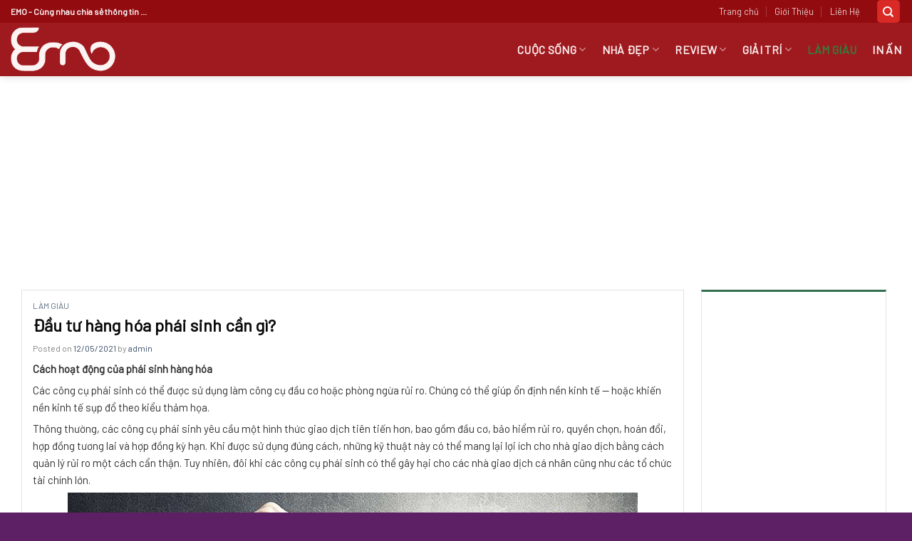

--- FILE ---
content_type: text/html; charset=UTF-8
request_url: https://bancantimgi.com/dau-tu-hang-hoa-phai-sinh-can-gi/
body_size: 19310
content:
<!DOCTYPE html>
<!--[if IE 9 ]> <html lang="vi" prefix="og: https://ogp.me/ns#" class="ie9 loading-site no-js"> <![endif]-->
<!--[if IE 8 ]> <html lang="vi" prefix="og: https://ogp.me/ns#" class="ie8 loading-site no-js"> <![endif]-->
<!--[if (gte IE 9)|!(IE)]><!--><html lang="vi" prefix="og: https://ogp.me/ns#" class="loading-site no-js"> <!--<![endif]-->
<head>
	<meta charset="UTF-8" />
	<link rel="profile" href="https://gmpg.org/xfn/11" />
	<link rel="pingback" href="https://bancantimgi.com/xmlrpc.php" />

	<script>(function(html){html.className = html.className.replace(/\bno-js\b/,'js')})(document.documentElement);</script>
<meta name="viewport" content="width=device-width, initial-scale=1, maximum-scale=1" />
<!-- Search Engine Optimization by Rank Math - https://s.rankmath.com/home -->
<title>Đầu tư hàng hóa phái sinh cần gì?</title>
<meta name="description" content="Các công cụ phái sinh có thể được sử dụng làm công cụ đầu cơ hoặc phòng ngừa rủi ro. Chúng có thể giúp ổn định nền kinh tế — hoặc khiến nền kinh tế sụp đổ theo kiểu thảm họa."/>
<meta name="robots" content="index, follow, max-snippet:-1, max-video-preview:-1, max-image-preview:large"/>
<link rel="canonical" href="https://bancantimgi.com/dau-tu-hang-hoa-phai-sinh-can-gi/" />
<meta property="og:locale" content="vi_VN" />
<meta property="og:type" content="article" />
<meta property="og:title" content="Đầu tư hàng hóa phái sinh cần gì?" />
<meta property="og:description" content="Các công cụ phái sinh có thể được sử dụng làm công cụ đầu cơ hoặc phòng ngừa rủi ro. Chúng có thể giúp ổn định nền kinh tế — hoặc khiến nền kinh tế sụp đổ theo kiểu thảm họa." />
<meta property="og:url" content="https://bancantimgi.com/dau-tu-hang-hoa-phai-sinh-can-gi/" />
<meta property="og:site_name" content="Bạn Cần Tìm Gì?" />
<meta property="article:section" content="Làm Giàu" />
<meta property="og:image" content="https://bancantimgi.com/wp-content/uploads/2021/04/dau-tu-hang-hoa-phai-sinh-tot13.jpg" />
<meta property="og:image:secure_url" content="https://bancantimgi.com/wp-content/uploads/2021/04/dau-tu-hang-hoa-phai-sinh-tot13.jpg" />
<meta property="og:image:width" content="720" />
<meta property="og:image:height" content="479" />
<meta property="og:image:alt" content="dau-tu-hang-hoa-phai-sinh-tot13" />
<meta property="og:image:type" content="image/jpeg" />
<meta name="twitter:card" content="summary_large_image" />
<meta name="twitter:title" content="Đầu tư hàng hóa phái sinh cần gì?" />
<meta name="twitter:description" content="Các công cụ phái sinh có thể được sử dụng làm công cụ đầu cơ hoặc phòng ngừa rủi ro. Chúng có thể giúp ổn định nền kinh tế — hoặc khiến nền kinh tế sụp đổ theo kiểu thảm họa." />
<meta name="twitter:image" content="https://bancantimgi.com/wp-content/uploads/2021/04/dau-tu-hang-hoa-phai-sinh-tot13.jpg" />
<script type="application/ld+json" class="rank-math-schema">{"@context":"https://schema.org","@graph":[{"@type":"","headline":"\u0110\u1ea7u t\u01b0 h\u00e0ng h\u00f3a ph\u00e1i sinh c\u1ea7n g\u00ec?","keywords":"c\u00f4ng c\u1ee5 ph\u00e1i sinh","datePublished":"2021-05-12T21:04:26+07:00","dateModified":"2021-05-12T21:04:26+07:00","author":{"@type":"Person","name":"admin"},"description":"C\u00e1c c\u00f4ng c\u1ee5 ph\u00e1i sinh c\u00f3 th\u1ec3 \u0111\u01b0\u1ee3c s\u1eed d\u1ee5ng l\u00e0m c\u00f4ng c\u1ee5 \u0111\u1ea7u c\u01a1 ho\u1eb7c ph\u00f2ng ng\u1eeba r\u1ee7i ro. Ch\u00fang c\u00f3 th\u1ec3 gi\u00fap \u1ed5n \u0111\u1ecbnh n\u1ec1n kinh t\u1ebf \u2014 ho\u1eb7c khi\u1ebfn n\u1ec1n kinh t\u1ebf s\u1ee5p \u0111\u1ed5 theo ki\u1ec3u th\u1ea3m h\u1ecda.","name":"\u0110\u1ea7u t\u01b0 h\u00e0ng h\u00f3a ph\u00e1i sinh c\u1ea7n g\u00ec?","@id":"https://bancantimgi.com/dau-tu-hang-hoa-phai-sinh-can-gi/#richSnippet","isPartOf":{"@id":"https://bancantimgi.com/dau-tu-hang-hoa-phai-sinh-can-gi/#webpage"},"inLanguage":"vi","mainEntityOfPage":{"@id":"https://bancantimgi.com/dau-tu-hang-hoa-phai-sinh-can-gi/#webpage"}}]}</script>
<!-- /Rank Math WordPress SEO plugin -->

<link rel='dns-prefetch' href='//fonts.googleapis.com' />
<link rel='dns-prefetch' href='//s.w.org' />
<link rel="alternate" type="application/rss+xml" title="Dòng thông tin Bạn Cần Tìm Gì? &raquo;" href="https://bancantimgi.com/feed/" />
<link rel="alternate" type="application/rss+xml" title="Dòng phản hồi Bạn Cần Tìm Gì? &raquo;" href="https://bancantimgi.com/comments/feed/" />
<link rel="alternate" type="application/rss+xml" title="Bạn Cần Tìm Gì? &raquo; Đầu tư hàng hóa phái sinh cần gì? Dòng phản hồi" href="https://bancantimgi.com/dau-tu-hang-hoa-phai-sinh-can-gi/feed/" />
		<script type="text/javascript">
			window._wpemojiSettings = {"baseUrl":"https:\/\/s.w.org\/images\/core\/emoji\/13.1.0\/72x72\/","ext":".png","svgUrl":"https:\/\/s.w.org\/images\/core\/emoji\/13.1.0\/svg\/","svgExt":".svg","source":{"concatemoji":"https:\/\/bancantimgi.com\/wp-includes\/js\/wp-emoji-release.min.js?ver=5.8.12"}};
			!function(e,a,t){var n,r,o,i=a.createElement("canvas"),p=i.getContext&&i.getContext("2d");function s(e,t){var a=String.fromCharCode;p.clearRect(0,0,i.width,i.height),p.fillText(a.apply(this,e),0,0);e=i.toDataURL();return p.clearRect(0,0,i.width,i.height),p.fillText(a.apply(this,t),0,0),e===i.toDataURL()}function c(e){var t=a.createElement("script");t.src=e,t.defer=t.type="text/javascript",a.getElementsByTagName("head")[0].appendChild(t)}for(o=Array("flag","emoji"),t.supports={everything:!0,everythingExceptFlag:!0},r=0;r<o.length;r++)t.supports[o[r]]=function(e){if(!p||!p.fillText)return!1;switch(p.textBaseline="top",p.font="600 32px Arial",e){case"flag":return s([127987,65039,8205,9895,65039],[127987,65039,8203,9895,65039])?!1:!s([55356,56826,55356,56819],[55356,56826,8203,55356,56819])&&!s([55356,57332,56128,56423,56128,56418,56128,56421,56128,56430,56128,56423,56128,56447],[55356,57332,8203,56128,56423,8203,56128,56418,8203,56128,56421,8203,56128,56430,8203,56128,56423,8203,56128,56447]);case"emoji":return!s([10084,65039,8205,55357,56613],[10084,65039,8203,55357,56613])}return!1}(o[r]),t.supports.everything=t.supports.everything&&t.supports[o[r]],"flag"!==o[r]&&(t.supports.everythingExceptFlag=t.supports.everythingExceptFlag&&t.supports[o[r]]);t.supports.everythingExceptFlag=t.supports.everythingExceptFlag&&!t.supports.flag,t.DOMReady=!1,t.readyCallback=function(){t.DOMReady=!0},t.supports.everything||(n=function(){t.readyCallback()},a.addEventListener?(a.addEventListener("DOMContentLoaded",n,!1),e.addEventListener("load",n,!1)):(e.attachEvent("onload",n),a.attachEvent("onreadystatechange",function(){"complete"===a.readyState&&t.readyCallback()})),(n=t.source||{}).concatemoji?c(n.concatemoji):n.wpemoji&&n.twemoji&&(c(n.twemoji),c(n.wpemoji)))}(window,document,window._wpemojiSettings);
		</script>
		<style type="text/css">
img.wp-smiley,
img.emoji {
	display: inline !important;
	border: none !important;
	box-shadow: none !important;
	height: 1em !important;
	width: 1em !important;
	margin: 0 .07em !important;
	vertical-align: -0.1em !important;
	background: none !important;
	padding: 0 !important;
}
</style>
	<style id='wp-block-library-inline-css' type='text/css'>
:root{--wp-admin-theme-color:#007cba;--wp-admin-theme-color-darker-10:#006ba1;--wp-admin-theme-color-darker-20:#005a87;--wp-admin-border-width-focus:2px}@media (-webkit-min-device-pixel-ratio:2),(min-resolution:192dpi){:root{--wp-admin-border-width-focus:1.5px}}:root .has-pale-pink-background-color{background-color:#f78da7}:root .has-vivid-red-background-color{background-color:#cf2e2e}:root .has-luminous-vivid-orange-background-color{background-color:#ff6900}:root .has-luminous-vivid-amber-background-color{background-color:#fcb900}:root .has-light-green-cyan-background-color{background-color:#7bdcb5}:root .has-vivid-green-cyan-background-color{background-color:#00d084}:root .has-pale-cyan-blue-background-color{background-color:#8ed1fc}:root .has-vivid-cyan-blue-background-color{background-color:#0693e3}:root .has-vivid-purple-background-color{background-color:#9b51e0}:root .has-white-background-color{background-color:#fff}:root .has-very-light-gray-background-color{background-color:#eee}:root .has-cyan-bluish-gray-background-color{background-color:#abb8c3}:root .has-very-dark-gray-background-color{background-color:#313131}:root .has-black-background-color{background-color:#000}:root .has-pale-pink-color{color:#f78da7}:root .has-vivid-red-color{color:#cf2e2e}:root .has-luminous-vivid-orange-color{color:#ff6900}:root .has-luminous-vivid-amber-color{color:#fcb900}:root .has-light-green-cyan-color{color:#7bdcb5}:root .has-vivid-green-cyan-color{color:#00d084}:root .has-pale-cyan-blue-color{color:#8ed1fc}:root .has-vivid-cyan-blue-color{color:#0693e3}:root .has-vivid-purple-color{color:#9b51e0}:root .has-white-color{color:#fff}:root .has-very-light-gray-color{color:#eee}:root .has-cyan-bluish-gray-color{color:#abb8c3}:root .has-very-dark-gray-color{color:#313131}:root .has-black-color{color:#000}:root .has-vivid-cyan-blue-to-vivid-purple-gradient-background{background:linear-gradient(135deg,#0693e3,#9b51e0)}:root .has-vivid-green-cyan-to-vivid-cyan-blue-gradient-background{background:linear-gradient(135deg,#00d084,#0693e3)}:root .has-light-green-cyan-to-vivid-green-cyan-gradient-background{background:linear-gradient(135deg,#7adcb4,#00d082)}:root .has-luminous-vivid-amber-to-luminous-vivid-orange-gradient-background{background:linear-gradient(135deg,#fcb900,#ff6900)}:root .has-luminous-vivid-orange-to-vivid-red-gradient-background{background:linear-gradient(135deg,#ff6900,#cf2e2e)}:root .has-very-light-gray-to-cyan-bluish-gray-gradient-background{background:linear-gradient(135deg,#eee,#a9b8c3)}:root .has-cool-to-warm-spectrum-gradient-background{background:linear-gradient(135deg,#4aeadc,#9778d1 20%,#cf2aba 40%,#ee2c82 60%,#fb6962 80%,#fef84c)}:root .has-blush-light-purple-gradient-background{background:linear-gradient(135deg,#ffceec,#9896f0)}:root .has-blush-bordeaux-gradient-background{background:linear-gradient(135deg,#fecda5,#fe2d2d 50%,#6b003e)}:root .has-purple-crush-gradient-background{background:linear-gradient(135deg,#34e2e4,#4721fb 50%,#ab1dfe)}:root .has-luminous-dusk-gradient-background{background:linear-gradient(135deg,#ffcb70,#c751c0 50%,#4158d0)}:root .has-hazy-dawn-gradient-background{background:linear-gradient(135deg,#faaca8,#dad0ec)}:root .has-pale-ocean-gradient-background{background:linear-gradient(135deg,#fff5cb,#b6e3d4 50%,#33a7b5)}:root .has-electric-grass-gradient-background{background:linear-gradient(135deg,#caf880,#71ce7e)}:root .has-subdued-olive-gradient-background{background:linear-gradient(135deg,#fafae1,#67a671)}:root .has-atomic-cream-gradient-background{background:linear-gradient(135deg,#fdd79a,#004a59)}:root .has-nightshade-gradient-background{background:linear-gradient(135deg,#330968,#31cdcf)}:root .has-midnight-gradient-background{background:linear-gradient(135deg,#020381,#2874fc)}.has-small-font-size{font-size:.8125em}.has-normal-font-size,.has-regular-font-size{font-size:1em}.has-medium-font-size{font-size:1.25em}.has-large-font-size{font-size:2.25em}.has-huge-font-size,.has-larger-font-size{font-size:2.625em}.has-text-align-center{text-align:center}.has-text-align-left{text-align:left}.has-text-align-right{text-align:right}#end-resizable-editor-section{display:none}.aligncenter{clear:both}.items-justified-left{justify-content:flex-start}.items-justified-center{justify-content:center}.items-justified-right{justify-content:flex-end}.items-justified-space-between{justify-content:space-between}.screen-reader-text{border:0;clip:rect(1px,1px,1px,1px);-webkit-clip-path:inset(50%);clip-path:inset(50%);height:1px;margin:-1px;overflow:hidden;padding:0;position:absolute;width:1px;word-wrap:normal!important}.screen-reader-text:focus{background-color:#ddd;clip:auto!important;-webkit-clip-path:none;clip-path:none;color:#444;display:block;font-size:1em;height:auto;left:5px;line-height:normal;padding:15px 23px 14px;text-decoration:none;top:5px;width:auto;z-index:100000}
</style>
<link rel='stylesheet' id='flatsome-main-css'  href='https://bancantimgi.com/wp-content/themes/flatsome/assets/css/flatsome.css?ver=3.14.3' type='text/css' media='all' />
<style id='flatsome-main-inline-css' type='text/css'>
@font-face {
				font-family: "fl-icons";
				font-display: block;
				src: url(https://bancantimgi.com/wp-content/themes/flatsome/assets/css/icons/fl-icons.eot?v=3.14.3);
				src:
					url(https://bancantimgi.com/wp-content/themes/flatsome/assets/css/icons/fl-icons.eot#iefix?v=3.14.3) format("embedded-opentype"),
					url(https://bancantimgi.com/wp-content/themes/flatsome/assets/css/icons/fl-icons.woff2?v=3.14.3) format("woff2"),
					url(https://bancantimgi.com/wp-content/themes/flatsome/assets/css/icons/fl-icons.ttf?v=3.14.3) format("truetype"),
					url(https://bancantimgi.com/wp-content/themes/flatsome/assets/css/icons/fl-icons.woff?v=3.14.3) format("woff"),
					url(https://bancantimgi.com/wp-content/themes/flatsome/assets/css/icons/fl-icons.svg?v=3.14.3#fl-icons) format("svg");
			}
</style>
<link rel='stylesheet' id='flatsome-style-css'  href='https://bancantimgi.com/wp-content/themes/ban-hang/style.css?ver=3.0' type='text/css' media='all' />
<link rel='stylesheet' id='flatsome-googlefonts-css'  href='//fonts.googleapis.com/css?family=Barlow%3Aregular%2Cregular%2Cregular%2Cregular%2Cregular&#038;display=swap&#038;ver=3.9' type='text/css' media='all' />
<script type='text/javascript' src='https://bancantimgi.com/wp-includes/js/jquery/jquery.min.js?ver=3.6.0' id='jquery-core-js'></script>
<script type='text/javascript' src='https://bancantimgi.com/wp-includes/js/jquery/jquery-migrate.min.js?ver=3.3.2' id='jquery-migrate-js'></script>
<link rel="https://api.w.org/" href="https://bancantimgi.com/wp-json/" /><link rel="alternate" type="application/json" href="https://bancantimgi.com/wp-json/wp/v2/posts/4582" /><link rel="EditURI" type="application/rsd+xml" title="RSD" href="https://bancantimgi.com/xmlrpc.php?rsd" />
<link rel="wlwmanifest" type="application/wlwmanifest+xml" href="https://bancantimgi.com/wp-includes/wlwmanifest.xml" /> 
<meta name="generator" content="WordPress 5.8.12" />
<link rel='shortlink' href='https://bancantimgi.com/?p=4582' />
<link rel="alternate" type="application/json+oembed" href="https://bancantimgi.com/wp-json/oembed/1.0/embed?url=https%3A%2F%2Fbancantimgi.com%2Fdau-tu-hang-hoa-phai-sinh-can-gi%2F" />
<link rel="alternate" type="text/xml+oembed" href="https://bancantimgi.com/wp-json/oembed/1.0/embed?url=https%3A%2F%2Fbancantimgi.com%2Fdau-tu-hang-hoa-phai-sinh-can-gi%2F&#038;format=xml" />
<style>.bg{opacity: 0; transition: opacity 1s; -webkit-transition: opacity 1s;} .bg-loaded{opacity: 1;}</style><!--[if IE]><link rel="stylesheet" type="text/css" href="https://bancantimgi.com/wp-content/themes/flatsome/assets/css/ie-fallback.css"><script src="//cdnjs.cloudflare.com/ajax/libs/html5shiv/3.6.1/html5shiv.js"></script><script>var head = document.getElementsByTagName('head')[0],style = document.createElement('style');style.type = 'text/css';style.styleSheet.cssText = ':before,:after{content:none !important';head.appendChild(style);setTimeout(function(){head.removeChild(style);}, 0);</script><script src="https://bancantimgi.com/wp-content/themes/flatsome/assets/libs/ie-flexibility.js"></script><![endif]--><link rel="icon" href="https://bancantimgi.com/wp-content/uploads/2020/07/cropped-logo-crop-01-2-32x32.png" sizes="32x32" />
<link rel="icon" href="https://bancantimgi.com/wp-content/uploads/2020/07/cropped-logo-crop-01-2-192x192.png" sizes="192x192" />
<link rel="apple-touch-icon" href="https://bancantimgi.com/wp-content/uploads/2020/07/cropped-logo-crop-01-2-180x180.png" />
<meta name="msapplication-TileImage" content="https://bancantimgi.com/wp-content/uploads/2020/07/cropped-logo-crop-01-2-270x270.png" />
<style id="custom-css" type="text/css">:root {--primary-color: #da2a26;}html{background-color:#5e2064!important;}.full-width .ubermenu-nav, .container, .row{max-width: 1310px}.row.row-collapse{max-width: 1280px}.row.row-small{max-width: 1302.5px}.row.row-large{max-width: 1340px}.header-main{height: 75px}#logo img{max-height: 75px}#logo{width:200px;}#logo img{padding:6px 0;}.header-bottom{min-height: 40px}.header-top{min-height: 30px}.transparent .header-main{height: 30px}.transparent #logo img{max-height: 30px}.has-transparent + .page-title:first-of-type,.has-transparent + #main > .page-title,.has-transparent + #main > div > .page-title,.has-transparent + #main .page-header-wrapper:first-of-type .page-title{padding-top: 60px;}.header.show-on-scroll,.stuck .header-main{height:45px!important}.stuck #logo img{max-height: 45px!important}.search-form{ width: 61%;}.header-bg-color, .header-wrapper {background-color: #9f1a1f}.header-bottom {background-color: #d80712}.header-main .nav > li > a{line-height: 16px }.stuck .header-main .nav > li > a{line-height: 5px }.header-bottom-nav > li > a{line-height: 26px }@media (max-width: 549px) {.header-main{height: 70px}#logo img{max-height: 70px}}.nav-dropdown{font-size:100%}.header-top{background-color:#920b0f!important;}/* Color */.accordion-title.active, .has-icon-bg .icon .icon-inner,.logo a, .primary.is-underline, .primary.is-link, .badge-outline .badge-inner, .nav-outline > li.active> a,.nav-outline >li.active > a, .cart-icon strong,[data-color='primary'], .is-outline.primary{color: #da2a26;}/* Color !important */[data-text-color="primary"]{color: #da2a26!important;}/* Background Color */[data-text-bg="primary"]{background-color: #da2a26;}/* Background */.scroll-to-bullets a,.featured-title, .label-new.menu-item > a:after, .nav-pagination > li > .current,.nav-pagination > li > span:hover,.nav-pagination > li > a:hover,.has-hover:hover .badge-outline .badge-inner,button[type="submit"], .button.wc-forward:not(.checkout):not(.checkout-button), .button.submit-button, .button.primary:not(.is-outline),.featured-table .title,.is-outline:hover, .has-icon:hover .icon-label,.nav-dropdown-bold .nav-column li > a:hover, .nav-dropdown.nav-dropdown-bold > li > a:hover, .nav-dropdown-bold.dark .nav-column li > a:hover, .nav-dropdown.nav-dropdown-bold.dark > li > a:hover, .is-outline:hover, .tagcloud a:hover,.grid-tools a, input[type='submit']:not(.is-form), .box-badge:hover .box-text, input.button.alt,.nav-box > li > a:hover,.nav-box > li.active > a,.nav-pills > li.active > a ,.current-dropdown .cart-icon strong, .cart-icon:hover strong, .nav-line-bottom > li > a:before, .nav-line-grow > li > a:before, .nav-line > li > a:before,.banner, .header-top, .slider-nav-circle .flickity-prev-next-button:hover svg, .slider-nav-circle .flickity-prev-next-button:hover .arrow, .primary.is-outline:hover, .button.primary:not(.is-outline), input[type='submit'].primary, input[type='submit'].primary, input[type='reset'].button, input[type='button'].primary, .badge-inner{background-color: #da2a26;}/* Border */.nav-vertical.nav-tabs > li.active > a,.scroll-to-bullets a.active,.nav-pagination > li > .current,.nav-pagination > li > span:hover,.nav-pagination > li > a:hover,.has-hover:hover .badge-outline .badge-inner,.accordion-title.active,.featured-table,.is-outline:hover, .tagcloud a:hover,blockquote, .has-border, .cart-icon strong:after,.cart-icon strong,.blockUI:before, .processing:before,.loading-spin, .slider-nav-circle .flickity-prev-next-button:hover svg, .slider-nav-circle .flickity-prev-next-button:hover .arrow, .primary.is-outline:hover{border-color: #da2a26}.nav-tabs > li.active > a{border-top-color: #da2a26}.widget_shopping_cart_content .blockUI.blockOverlay:before { border-left-color: #da2a26 }.woocommerce-checkout-review-order .blockUI.blockOverlay:before { border-left-color: #da2a26 }/* Fill */.slider .flickity-prev-next-button:hover svg,.slider .flickity-prev-next-button:hover .arrow{fill: #da2a26;}/* Background Color */[data-icon-label]:after, .secondary.is-underline:hover,.secondary.is-outline:hover,.icon-label,.button.secondary:not(.is-outline),.button.alt:not(.is-outline), .badge-inner.on-sale, .button.checkout, .single_add_to_cart_button, .current .breadcrumb-step{ background-color:#34813e; }[data-text-bg="secondary"]{background-color: #34813e;}/* Color */.secondary.is-underline,.secondary.is-link, .secondary.is-outline,.stars a.active, .star-rating:before, .woocommerce-page .star-rating:before,.star-rating span:before, .color-secondary{color: #34813e}/* Color !important */[data-text-color="secondary"]{color: #34813e!important;}/* Border */.secondary.is-outline:hover{border-color:#34813e}body{font-size: 100%;}@media screen and (max-width: 549px){body{font-size: 100%;}}body{font-family:"Barlow", sans-serif}body{font-weight: 0}body{color: #303030}.nav > li > a {font-family:"Barlow", sans-serif;}.mobile-sidebar-levels-2 .nav > li > ul > li > a {font-family:"Barlow", sans-serif;}.nav > li > a {font-weight: 0;}.mobile-sidebar-levels-2 .nav > li > ul > li > a {font-weight: 0;}h1,h2,h3,h4,h5,h6,.heading-font, .off-canvas-center .nav-sidebar.nav-vertical > li > a{font-family: "Barlow", sans-serif;}h1,h2,h3,h4,h5,h6,.heading-font,.banner h1,.banner h2{font-weight: 0;}h1,h2,h3,h4,h5,h6,.heading-font{color: #0a0a0a;}.alt-font{font-family: "Barlow", sans-serif;}.alt-font{font-weight: 0!important;}.header:not(.transparent) .header-nav-main.nav > li > a {color: #fcf2f2;}.header:not(.transparent) .header-nav-main.nav > li > a:hover,.header:not(.transparent) .header-nav-main.nav > li.active > a,.header:not(.transparent) .header-nav-main.nav > li.current > a,.header:not(.transparent) .header-nav-main.nav > li > a.active,.header:not(.transparent) .header-nav-main.nav > li > a.current{color: #2e813e;}.header-nav-main.nav-line-bottom > li > a:before,.header-nav-main.nav-line-grow > li > a:before,.header-nav-main.nav-line > li > a:before,.header-nav-main.nav-box > li > a:hover,.header-nav-main.nav-box > li.active > a,.header-nav-main.nav-pills > li > a:hover,.header-nav-main.nav-pills > li.active > a{color:#FFF!important;background-color: #2e813e;}.header:not(.transparent) .header-bottom-nav.nav > li > a{color: #ffffff;}.has-equal-box-heights .box-image {padding-top: 100%;}.absolute-footer, html{background-color: #5e2064}.page-title-small + main .product-container > .row{padding-top:0;}/* Custom CSS */#wide-nav>.flex-row>.flex-left{width:12.5%;min-width:212px;max-width:212px;margin-right:0}#mega-menu-title{font-size:14px;background:#4b8c6c}#mega_menu>li>a{color:#3d3d3d;padding:7.2px 15px}#mega_menu>li+li{border-top:none}#mega_menu>li:hover>a{background:#f60;color:#fff}.category-row .cloud-tag ul{margin:0}.category-row .cloud-tag ul li a:hover{color:#326e51}.category-row .cloud-tag ul li a{border:1px solid #c5c5c5;border-radius:4px;font-size:13px;padding:5px;margin-right:5px;color:#4e4e4e}.cloud-tag{padding:0 10px}.category-row .row-collapse{background:#fff;border:1px solid #ececec;border-bottom-left-radius:4px;border-bottom-right-radius:4px;border-top:none}.category-row .cloud-tag ul li{margin:0 0 12px;list-style:none;float:left;display:inline-block}#mega_menu>li>ul.sub-menu{position:absolute;overflow:hidden;top:1px;width:625px;height:402px;background:#fff;padding:10px 20px;border:1px solid #ff6f0f;min-height:334px;margin:0;box-shadow:0 0 0 grey}#mega_menu ul.sub-menu>li.menu-cha a{font-weight:700}#mega_menu ul.sub-menu>li{width:32.5%;vertical-align:top;margin-bottom:0;position:relative;display:inline-block;z-index:6}#mega_menu li .sub-menu a{padding:4px 0;display:block;font-size:13px}#mega_menu ul.sub-menu>li:hover>a{background:0 0;color:#f60}#mega_menu ul.sub-menu>li .sub-menu{display:block;border-left:0}#mega_menu ul.sub-menu>li .sub-menu li{display:block;width:100%}#mega_menu ul.sub-menu>li.sp-ban-chay>a{border:1px solid #7a9c59;padding:4px 14px;display:inline-block;margin-bottom:10px;border-radius:4px;color:green}#mega_menu ul.sub-menu>li.sp-mua-nhieu>a{border:1px solid #00b9eb;padding:4px 14px;display:inline-block;margin-bottom:10px;border-radius:4px;color:#00a9d6}#mega_menu ul.sub-menu>li.giam-gia-hot-nhat>a{border:1px solid red;padding:4px 14px;display:inline-block;margin-bottom:10px;border-radius:4px;color:red}.section-title-container,.slider-row .cot2 .large-3 .img{margin-bottom:0}.header-block .icon-box .icon-box-text{padding-left:5px}.header-block .icon-box .icon-box-text p{line-height:18px;padding-top:6px}.searchform-wrapper{border:2px solid #326e51;border-radius:4px}.image-icon img{max-width:42px;min-width:100%}.header-bottom .nav li a:hover{background:#4b8c6c}.header-bottom-nav #mega_menu li{border-right:0}.header-bottom-nav li{border-right:1px solid #1c563a}.header-bottom .nav li a{padding-left:20px;padding-right:20px}.header-bottom .nav li{margin:0}.account-link .image-icon img{border:2px solid #326e51}.account-link span,.header-cart-link span{text-transform:none;font-size:15px;font-weight:400;letter-spacing:0;color:#326e51}.search-field{box-shadow:0 0 0 gray!important;font-size:13px!important;height:39px!important}.searchform .button.icon{background:#326e51;width:71px}.header-bottom .nav li.deal-hap-dan a:after{position:absolute;content:'';background-image:url(https://hasaki.vn/images/graphics/new-tag.png);background-repeat:no-repeat;background-position:center;width:35px;height:173px;left:98px;top:-70px;z-index:99999;background-size:contain}.search_categories{background-color:#f4f4f4;border:0}.header-nav .header-button-1{border-right:0}.header-nav .header-button-1 .header-button a:hover{border:2px solid #fff}.category-row .large-12{padding-bottom:0}.slider-row .cot2 .large-3{border-bottom:1px solid #ddd;border-left:1px solid #ddd;flex-basis:27%;max-width:27%}.slider-row .cot2 .large-9{flex-basis:73%;max-width:73%;border-bottom:1px solid #ddd}#mega_menu{padding-top:1px}.category-row .cot2{flex-basis:83.4%;max-width:83.4%}.slider-row .cot1 .slider-row .cot2{flex-basis:62%;max-width:62%;padding:0 .8px!important;border-right:1px solid #326e51}.slider-row .flickity-page-dots .dot{border:1px solid #326e51;opacity:1;background:#fff}.icon-box-center .icon-box-img{margin:0 auto}.slider-row .cot3 .section-title-container .section-title{margin-top:10px}.slider-row .cot3 .icon-box{border-top:1px solid #326e51;padding-top:10px}.slider-row .cot3 .medium-6 .icon-box{border-top:0;padding-top:0}.slider-row .cot3 .medium-6 .icon-box .icon-box-img{padding-top:15px}.slider-row .cot3 .icon-box .icon-box-text p{color:#326e51;line-height:15px;margin-top:7px}.slider-row .cot3 .col-inner .col-inner{padding:0}.slider-row .cot3 .icon-box .icon-box-text{padding-left:5px}.slider-row .cot3 .col-inner{padding:10px}.slider-row .cot2{flex-basis:66.8%;max-width:66.8%}.slider-row .cot3{background:#fff;flex-basis:16.6%;max-width:16.6%;padding:0 .8px!important;border-right:1px solid #ddd;border-bottom:1px solid #ddd;border-left:1px solid #ddd}.category-row .tieu-de-row,.thuong-hieu .row-thuong-hieu{border-left:1px solid #ececec;border-right:1px solid #ececec}.section-title-normal span{margin-right:15px;border-bottom:0 solid rgba(0,0,0,.1);margin-bottom:0;font-size:15px;color:#f60;padding:8px 10px}.section-title-normal{margin-bottom:0;border-bottom:1px solid #ececec;border-top:3px solid #fba262;background:#fff}.row-sp .box.product-small{border-right:1px solid #ececec}.section-title a{display:block;padding:4px 8px;margin-left:auto;border:1px solid #ececec;margin-right:10px;border-radius:4px;font-size:14px;font-weight:400}.single-product .is-divider{display:none}.single-product .cart{margin-bottom:0;display:inline-block;float:left;margin-right:12px}.single-product .thong-bao p{margin-bottom:5px}.product-summary .quantity{margin-bottom:0;margin-right:10px}.product_list_widget li{color:gray}.product_list_widget .star-rating{display:none}.product_list_widget li ins span{color:red;font-size:15px;font-weight:400}.product_list_widget li del span{font-size:14px;color:gray}.product_list_widget li a{height:43px;overflow:hidden}.single-product .large-9{padding-right:20px}.product_list_widget .product-title{font-size:13px;color:#434343}.single-product .product-main .row{margin-left:0!important;margin-right:0!important}.single-product .thong-bao{margin-bottom:20px;background:#fafafa;padding:10px;color:#464646;font-size:14px}.quantity+.button{margin-right:0;font-size:16px;border-radius:4px;background:#326e51;text-transform:none;padding:.5px 26px}.single-product .product-main .badge-container .badge-inner{background:0 0}.single-product .product-main .badge-container .badge-inner span{background:red;padding:5px 12px;color:#fff;font-size:15px;font-weight:400;border-radius:5px}.single-product .product-main .badge-container{margin:-10px 5px 5px}.single-product .product_meta{clear:both;margin-bottom:5px}a.devvn_buy_now_style:hover{background:#eb5e00}a.devvn_buy_now_style{margin-bottom:0;padding:10px 0;width:165px;display:inline-block;background:#f60;text-transform:none;font-size:16px}.single-product .product-info .price,.single-product .product-info .price del span{font-size:14px;color:gray}.single-product .product-info .price ins span{font-size:19px;color:Red;font-weight:500}.flickity-prev-next-button.previous svg{border-radius:5px;background:gray;fill:#fff;color:#fff;width:30px;height:50px}.cham-soc-da-mat .tieu-de-row h2 a{color:#f93!important}.cham-soc-da-mat .tieu-de-row{border-top:3px solid #ffa74e!important}.row-sp .flickity-prev-next-button.next svg{background:gray;fill:#fff;color:#fff;width:30px;height:50px;border-radius:5px}.category-row .section-title a{background:#ff9f1b;color:#fff;font-size:14px}.category-row .section-title-normal span{text-transform:none;color:#326e51;font-weight:400}.thuong-hieu .section-title-normal span{margin-right:15px;border-bottom:0 solid rgba(0,0,0,.1);margin-bottom:0;font-size:15px;color:#ca64c2;padding:8px 10px}.row-sp .product-small .pwb-brands-in-loop img{max-width:75px}.thuong-hieu .section-title-normal{margin-bottom:0;border-bottom:1px solid #ececec;border-top:3px solid #ea8fe3;background:#fff}.thuong-hieu .row-thuong-hieu{background:#ededed;padding-top:15px;border-bottom:1px solid #ececec;max-width:1280px}.thuong-hieu .col .col-inner{border:1px solid #ececec;background:#fff}.row-sp .product-small .box-text{padding:10px 10px 20px}.category-row .large-12 .col-inner{padding-bottom:0;height:44px}.category-row .tieu-de-row .clearboth{clear:both}.category-row .tieu-de-row .right ul li{margin-bottom:0;float:left;list-style:none}.category-row .tieu-de-row .right ul li a:hover{color:#326e51}.category-row .tieu-de-row .right ul li a{line-height:40px;font-size:14px;color:#494949}.category-row .tieu-de-row .right ul{display:inline-block;margin-bottom:0}.category-row .tieu-de-row .right{width:75%;float:right;text-align:right;padding-right:15px}.category-row .tieu-de-row .left{width:25%;float:left;padding-left:15px;display:inline-block}.cham-soc-co-the .tieu-de-row h2 a{color:#326e51!important}.cham-soc-co-the .tieu-de-row{height:44px;display:inline-block;width:100%;background:#fff;border-top:3px solid #326e51!important}.footer-section{border-top:3px solid #326e51}.goi-y .col{padding:0 3.8px 9.6px}.goi-y .section-title-center span{font-size:16px}.goi-y .section-title-center{margin-bottom:17px}.spa .tieu-de-row{height:44px;display:inline-block;width:100%;background:#fff;border-top:3px solid #1e9b2b!important}.spa .tieu-de-row h2 a{color:#1e9b2b!important}.category-row .tieu-de-row h2 a{color:#f69}.category-row .tieu-de-row h2{margin-bottom:0;font-size:16px;line-height:41px;text-transform:uppercase;color:#f69!important}.category-row .tieu-de-row{border-bottom:1px solid #ececec;height:44px;display:inline-block;width:100%;background:#fff;border-top:3px solid #f69}.thuong-hieu .medium-3{padding-bottom:15px;flex-basis:12.5%;max-width:12.5%}.row-sp .product-small .box-text .category{font-size:12px;color:#000;letter-spacing:0}.row-sp .product-small .box-text .product-title a{margin-top:5px;margin-bottom:9px;font-size:13px;color:#326e51!important;line-height:20px}.row-sp .product-small .box-text .price ins span{color:#ff235c;font-size:18px;font-weight:500}.row-sp .product-small .box-text .price,.row-sp .product-small .box-text .price del span{color:#000;font-size:14px;font-weight:400}.row-sp .badge-container .badge-inner{background:0 0!important}.row-sp .badge-container .badge-inner span{background:#ff235c;padding:4px 5px;border-radius:4px;font-size:13px;font-weight:400}.row-sp .badge-container{margin:10px}.row-sp .product-small{background:#fff}.category-row .cot1,.slider-row .cot1{flex-basis:16.6%;max-width:16.6%}.category-row .section-title-container{margin-top:0}.category-row .section-title-normal{margin-bottom:0;border-bottom:none;border-top:none;background:#fff}.footer-section .row1,.page-title{border-bottom:1px solid #eee}.footer-section .row1{margin-bottom:20px}.footer-section .col{padding-bottom:0}.footer-secondary{padding:0}.absolute-footer{font-size:12px;background:#fcfcfc;border-top:1px solid #eee;color:#989898!important}.breadcrumbs a{color:#326e51}.archive .woocommerce-ordering select{font-size:14px;border-radius:4px}.archive .woocommerce-result-count{font-size:15px;color:#434343;font-weight:400}.footer-section h4{margin-bottom:15px;font-size:15px}.breadcrumbs{font-weight:400;text-transform:none}.breadcrumbs a:hover{color:#326e51}.widget .tieu-chi-sidebar .icon-box .icon-box-text{padding-left:5px;font-size:15px;line-height:18px;padding-top:7px}.single-product .product-main .large-6,.single-product .product-main .large-6 .large-10{padding-left:0}.product-main{padding:0;margin-left:-10px}.archive .title-overlay{background-color:#eee}.archive .page-title-inner{padding-top:0}.archive .shop-page-title{background:#fafafa;margin-bottom:0;font-weight:400;font-size:19px;color:#000;text-shadow:0 0 0 gray}.product-footer .woocommerce-tab ul li a,.product-tabs li a{padding-left:15px;padding-right:15px}.single-product .product .large-9{flex-basis:80%;max-width:80%}.product-footer .woocommerce-tab ul li{margin:0}.tab-panels{border:1px solid #e3e3e3!important;padding:15px!important;border-top:0!important}.tab-panels .entry-content p{margin-bottom:8px}.widget .tieu-chi-sidebar p,.woof_container{margin-bottom:0}.sticky-add-to-cart__product .product-title-small{margin-right:10px;max-width:310px;line-height:19px}.single-product .product-main .flickity-button{display:none}.sticky-add-to-cart--active{background-color:#f5fbf6}.tab-panels .entry-content{font-size:14px}.product-tabs li{margin:0;border-right:1px solid #e3e3e3}.single-product .related .large-columns-5,.widget .tieu-chi-sidebar{margin-left:0!important;margin-right:0!important}.product-gallery-slider img,.product-tabs{border:1px solid #e3e3e3}.social-icons a{border:1px solid #d7d7d7!important}.image-tools a{border:1px solid #d6d6d6!important}.widget .tieu-chi-sidebar a{display:block;width:100%;text-align:cn;text-align:center;font-size:13px;background:#f1f1f1;padding:7px 10px}.widget .tieu-chi-sidebar .icon-box{padding-bottom:15px}.widget .tieu-chi-sidebar .col{padding:10px}.widget-title{text-transform:none!important;letter-spacing:0!important;padding:10px;display:block;border-bottom:1px solid #e3e3e3}#wpcomm .wpdiscuz-form-bottom-bar,#wpcomm .wpdiscuz-form-top-bar,#wpcomm .wpdiscuz-front-actions,.blog-archive .large-9 .badge,.is-divider,.widget .is-divider{display:none}ul.product_list_widget li+li{border-top:1px solid #e3e3e3}.single-product .related .product-section-title{margin-bottom:0;border-bottom:1px solid #ececec;letter-spacing:0;text-transform:none;font-size:19px;padding:10px}.single-product .row-sp .product-small .box-text .product-title{height:40px}.single-product .row-sp .product-small .box-text .product-title a{height:39px;overflow:hidden}.single-product .flickity-prev-next-button.previous svg,.single-product .row-sp .flickity-prev-next-button.next svg{background:0 0;color:#000}.single-product .large-columns-5 .col{padding-left:0!important;padding-right:0!important;padding-bottom:0!important}.single-product .related{border:1px solid #ececec}.devvn-popup-title,.popup-customer-info-group .devvn-order-btn{background:#326e51}.recent-blog-posts-li .badge-inner{border-radius:99%}.recent-blog-posts-li{padding:0 10px}.blog-single .entry-header-text,.woof_container{padding-bottom:0}.recent-blog-posts a{font-size:13px}.widget{border:1px solid #e3e3e3;border-top:3px solid #326e51}.block_widget{margin-top:15px}.single-product #product-sidebar{flex-basis:20%;max-width:20%;padding-left:0}.single-product .content-row .large-9{border-right:0!important}.single-product .product-info .product-title{margin-top:5px;font-size:18px;color:#303030;font-weight:500}.single-product .product-info .pwb-single-product-brands a img{max-width:75px}.single-product .product-info{padding:0}.footer-section ul li{font-size:14px!important}.single-product .page-title-inner{position:relative;padding-top:0;min-height:40px}.archive .row-sp .box.product-small{border:1px solid #ececec}.archive .category-page-row{padding-top:20px}.widget_categories ul li{padding-left:10px;font-size:13px}.chosen-container-single .chosen-single{height:35px!important}.woof_list_checkbox li div{margin-top:0}.woof_submit_search_form{font-size:15px;text-transform:none;font-weight:400;width:100%;border-radius:4px}.blog-single .large-9{padding-right:0}.blog-single .entry-content p{margin-bottom:6px}.blog-single .entry-content{font-size:15px;padding-top:10px;padding-bottom:0}.blog-single .entry-content h2{font-size:20px;color:#326e51}.danh-muc{color:#000;font-size:14px;margin-bottom:5px}.the-tim-kiem a:hover{background:#326e51;color:#fff}.blog-single footer.entry-meta{border-top:1px solid #ececec;border-bottom:0 solid #ececec;padding:11px 0 0}.nav-dropdown-default{padding:0;font-size:14px}.blog-archive .post-item{padding-bottom:20px}.blog-archive .large-9{padding-right:20px}.blog-archive .large-3{padding-left:0;flex-basis:25%!important;max-width:25%!important}.blog-archive .post-item .box.box-vertical{border:1px solid #e3e3e3;border-radius:4px}.blog-archive .post-item .box-text{padding:0 0 0 15px}.blog-archive .post-item .box-text .post-title{font-size:20px;margin-bottom:13px}.blog-archive .taxonomy-description{text-align:left;font-size:15px}.blog-archive .archive-page-header .large-12{padding-bottom:0}.blog-archive{padding-top:20px;padding-bottom:20px}.blog-archive .page-title{text-align:left;letter-spacing:0;text-transform:none;border-bottom:0}#wpcomm .wpd-form-row .wpdiscuz-item input[type=email],#wpcomm input[type=text]{border:none;box-shadow:0 0}.comments-area{width:auto;background:#f6f6f6;border-radius:5px;padding:20px;margin-bottom:0}#wpcomm{max-width:100%;padding:1px 0 0;border-top:none;margin:0 auto}#wpcomm .wc_comm_form.wc_main_comm_form .wc-field-comment .wc-field-avatararea{margin:12px}#wpcomm .avatar{border-radius:99%;box-shadow:0 0}#wpcomm input[type=submit]{border:none;background-color:#326e51;border-radius:4px;font-size:12px}#wpcomm .wc-comment-right .wc-comment-text a,#wpcomm .wc-comment-right .wc-comment-text p{font-size:14px;line-height:21px}#wpcomm .wc-comment-header{margin-bottom:0;border-top:none}#wpcomm .wpdiscuz-textarea-wrap{border:0;border-radius:4px}#wpcomm .wc-follow-link{line-height:26px}#wpcomm .wc-comment-author{font-size:16px}#wpcomm .wc-field-textarea textarea{height:65px;min-height:65px!important}#wpcomm .wc_comm_form.wc_main_comm_form .wc-field-textarea .wpdiscuz-textarea-wrap textarea{box-shadow:0 0;margin-bottom:0!important;padding:20px 20px 20px 76px;font-size:15px}#wc-comment-header{max-width:100%;padding:0 0 10px;font-size:19px;font-weight:700;color:#326e51}.the-tim-kiem a{border-radius:4px;background:#e2e2e2;padding:3px 10px;margin-bottom:6px}.the-tim-kiem{color:#000;font-size:14px}.blog-single .entry-meta{font-size:12px;text-transform:none;letter-spacing:0;color:gray}.blog-single .entry-title{font-size:24px;margin-bottom:10px}.blog-single .entry-category a{letter-spacing:0;font-weight:400;font-size:12px}.blog-single{padding-top:20px;padding-bottom:20px}.blog-single .large-9 .article-inner{border:1px solid #e3e3e3;padding:15px}.blog-single .post-sidebar{margin-left: -6px;border-left:0!important}.woof_price_filter_dropdown_container{margin-bottom:9px}.woof_list label{font-size:13px;font-weight:400;margin-bottom:0}.chosen-container-single .chosen-search input[type=text]:focus{box-shadow:0 0 0 gray;border:1px solid #326e51}.woof_list li{margin:0!important}.chosen-container-single .chosen-single{box-shadow:0 0 0 gray;background:#fff;border-radius:4px;font-size:14px;padding:5px 10px}.woof_container_inner h4{font-size:15px;color:#326e51}.archive.woocomerce-page .widget{border:0;border-top:0}.archive .col.product-small{padding:0!important;flex-basis:20%;max-width:20%}.archive .category-page-row .large-9{padding-bottom:20px;flex-basis:83.4%;max-width:83.4%;padding-left:25px!important}.archive .large-3{padding-right:0;flex-basis:16.6%;max-width:16.6%}#wc-comment-header .wpdiscuz-comment-count .wpd-cc-value{padding:1px 10px 2px 8px;min-width:34px;min-height:13px;font-size:12px;background:#326e51}#wpcomm .wc-footer-left .wc-cta-button,#wpcomm .wc-footer-left .wc-cta-button-x{border-radius:4px}#wpcomm .wc-thread-wrapper{padding:10px 0 0 2px;margin-bottom:0;margin-top:0}/* Custom CSS Mobile */@media (max-width: 549px){.archive .category-page-row .large-9,.archive .large-3,.category-row .cot2,.single-product .product .large-9,.slider-row .cot2,.slider-row .cot2 .large-9{flex-basis:100%!important;max-width:100%!important}.blog-archive .large-3,.category-row .cot1,.category-row .cot2 .row-collapse .medium-4,.category-row .section-title-normal,.category-row .tieu-de-row .right ul li,.footer-section .row2 .large-8,.slider-row .cot1,.slider-row .cot2 .large-3,.slider-row .cot3,.sticky-add-to-cart--active .sticky-add-to-cart__product{display:none}.category-row .large-12{padding:0}.thuong-hieu .row-thuong-hieu{padding-top:10px}.section-title-container{padding:0}.thuong-hieu .medium-3{flex-basis:33.33%;max-width:33.33%;padding:0 3.8px 8.6px}.row-sp .product-small .box-text .product-title a{font-size:12px}.category-row .tieu-de-row .left,.category-row .tieu-de-row .right{width:50%}.category-row .tieu-de-row .right ul li:last-child{display:block!important}.archive .col.product-small,.footer-section .large-8 .large-4{flex-basis:50%;max-width:50%}.product-main{margin:0}.single-product .large-9{padding-right:15px}.single-product .product-main .large-6,.single-product .product-main .large-6 .large-10{padding-right:0}a.devvn_buy_now_style{width:121px}.quantity+.button{padding:.5px 12px}span.devvn_title{font-size:14px}.product-tabs li a{padding:6px 15px}.blog-archive .large-9{padding-right:15px}.widget{border:0;border-top:0}.archive .category-page-row .large-9{padding-left:15px!important}.anh {display: none;}}.label-new.menu-item > a:after{content:"New";}.label-hot.menu-item > a:after{content:"Hot";}.label-sale.menu-item > a:after{content:"Sale";}.label-popular.menu-item > a:after{content:"Popular";}</style></head>

<body data-rsssl=1 class="post-template-default single single-post postid-4582 single-format-standard header-shadow lightbox nav-dropdown-has-arrow nav-dropdown-has-shadow nav-dropdown-has-border">

	

<a class="skip-link screen-reader-text" href="#main">Skip to content</a>

<div id="wrapper">

	
	<header id="header" class="header has-sticky sticky-jump">
		<div class="header-wrapper">
			<div id="top-bar" class="header-top hide-for-sticky nav-dark">
    <div class="flex-row container">
      <div class="flex-col hide-for-medium flex-left">
          <ul class="nav nav-left medium-nav-center nav-small  nav-divided">
              <li class="html custom html_topbar_left"><span style="font-size: 100%; color: #ffffff;"><strong>EMO - Cùng nhau chia sẻ thông tin ...</strong></span>
</li>          </ul>
      </div>

      <div class="flex-col hide-for-medium flex-center">
          <ul class="nav nav-center nav-small  nav-divided">
                        </ul>
      </div>

      <div class="flex-col hide-for-medium flex-right">
         <ul class="nav top-bar-nav nav-right nav-small  nav-divided">
              <li id="menu-item-1821" class="menu-item menu-item-type-post_type menu-item-object-page menu-item-home menu-item-1821 menu-item-design-default"><a href="https://bancantimgi.com/" class="nav-top-link">Trang chủ</a></li>
<li id="menu-item-3138" class="menu-item menu-item-type-post_type menu-item-object-page menu-item-3138 menu-item-design-default"><a href="https://bancantimgi.com/gioi-thieu/" class="nav-top-link">Giới Thiệu</a></li>
<li id="menu-item-3137" class="menu-item menu-item-type-post_type menu-item-object-page menu-item-3137 menu-item-design-default"><a href="https://bancantimgi.com/lien-he/" class="nav-top-link">Liên Hệ</a></li>
<li class="header-search header-search-dropdown has-icon has-dropdown menu-item-has-children">
	<div class="header-button">	<a href="#" aria-label="Search" class="icon primary button round is-small"><i class="icon-search" ></i></a>
	</div>	<ul class="nav-dropdown nav-dropdown-default">
	 	<li class="header-search-form search-form html relative has-icon">
	<div class="header-search-form-wrapper">
		<div class="searchform-wrapper ux-search-box relative is-normal"><form method="get" class="searchform" action="https://bancantimgi.com/" role="search">
		<div class="flex-row relative">
			<div class="flex-col flex-grow">
	   	   <input type="search" class="search-field mb-0" name="s" value="" id="s" placeholder="Bạn cần tìm gì ..." />
			</div>
			<div class="flex-col">
				<button type="submit" class="ux-search-submit submit-button secondary button icon mb-0" aria-label="Submit">
					<i class="icon-search" ></i>				</button>
			</div>
		</div>
    <div class="live-search-results text-left z-top"></div>
</form>
</div>	</div>
</li>	</ul>
</li>
          </ul>
      </div>

            <div class="flex-col show-for-medium flex-grow">
          <ul class="nav nav-center nav-small mobile-nav  nav-divided">
              <li class="html custom html_topbar_left"><span style="font-size: 100%; color: #ffffff;"><strong>EMO - Cùng nhau chia sẻ thông tin ...</strong></span>
</li>          </ul>
      </div>
      
    </div>
</div>
<div id="masthead" class="header-main hide-for-sticky">
      <div class="header-inner flex-row container logo-left medium-logo-center" role="navigation">

          <!-- Logo -->
          <div id="logo" class="flex-col logo">
            <!-- Header logo -->
<a href="https://bancantimgi.com/" title="Bạn Cần Tìm Gì?" rel="home">
    <img width="200" height="75" src="https://bancantimgi.com/wp-content/uploads/2020/12/logoemo-new.png" class="header_logo header-logo" alt="Bạn Cần Tìm Gì?"/><img  width="200" height="75" src="https://bancantimgi.com/wp-content/uploads/2020/12/logoemo-new.png" class="header-logo-dark" alt="Bạn Cần Tìm Gì?"/></a>
          </div>

          <!-- Mobile Left Elements -->
          <div class="flex-col show-for-medium flex-left">
            <ul class="mobile-nav nav nav-left ">
              <li class="nav-icon has-icon">
  		<a href="#" data-open="#main-menu" data-pos="left" data-bg="main-menu-overlay" data-color="" class="is-small" aria-label="Menu" aria-controls="main-menu" aria-expanded="false">
		
		  <i class="icon-menu" ></i>
		  		</a>
	</li>            </ul>
          </div>

          <!-- Left Elements -->
          <div class="flex-col hide-for-medium flex-left
            flex-grow">
            <ul class="header-nav header-nav-main nav nav-left  nav-size-large nav-spacing-large nav-uppercase" >
                          </ul>
          </div>

          <!-- Right Elements -->
          <div class="flex-col hide-for-medium flex-right">
            <ul class="header-nav header-nav-main nav nav-right  nav-size-large nav-spacing-large nav-uppercase">
              <li id="menu-item-3146" class="menu-item menu-item-type-taxonomy menu-item-object-category menu-item-has-children menu-item-3146 menu-item-design-default has-dropdown"><a href="https://bancantimgi.com/blog/cuoc-song/" class="nav-top-link">Cuộc Sống<i class="icon-angle-down" ></i></a>
<ul class="sub-menu nav-dropdown nav-dropdown-default">
	<li id="menu-item-3147" class="menu-item menu-item-type-taxonomy menu-item-object-category menu-item-has-children menu-item-3147 nav-dropdown-col"><a href="https://bancantimgi.com/blog/cuoc-song/bac-si-tai-nha/">Bác Sĩ Tại Nhà</a>
	<ul class="sub-menu nav-column nav-dropdown-default">
		<li id="menu-item-3148" class="menu-item menu-item-type-taxonomy menu-item-object-category menu-item-3148"><a href="https://bancantimgi.com/blog/cuoc-song/bac-si-tai-nha/y-te/">Thiết Bị Y Tế</a></li>
	</ul>
</li>
	<li id="menu-item-3149" class="menu-item menu-item-type-taxonomy menu-item-object-category menu-item-3149"><a href="https://bancantimgi.com/blog/cuoc-song/cham-soc-cay-canh/">Chăm Sóc Cây Cảnh</a></li>
	<li id="menu-item-3150" class="menu-item menu-item-type-taxonomy menu-item-object-category menu-item-3150"><a href="https://bancantimgi.com/blog/cuoc-song/cham-soc-sac-dep/">Chăm Sóc Sắc Đẹp</a></li>
	<li id="menu-item-3151" class="menu-item menu-item-type-taxonomy menu-item-object-category menu-item-3151"><a href="https://bancantimgi.com/blog/cuoc-song/du-lich-do-day/">Du Lịch Đó Đây</a></li>
	<li id="menu-item-3152" class="menu-item menu-item-type-taxonomy menu-item-object-category menu-item-3152"><a href="https://bancantimgi.com/blog/cuoc-song/mon-an-moi-ngay/">Món Ăn Mỗi Ngày</a></li>
</ul>
</li>
<li id="menu-item-3153" class="menu-item menu-item-type-taxonomy menu-item-object-category menu-item-has-children menu-item-3153 menu-item-design-default has-dropdown"><a href="https://bancantimgi.com/blog/nha-dep/" class="nav-top-link">Nhà Đẹp<i class="icon-angle-down" ></i></a>
<ul class="sub-menu nav-dropdown nav-dropdown-default">
	<li id="menu-item-3154" class="menu-item menu-item-type-taxonomy menu-item-object-category menu-item-3154"><a href="https://bancantimgi.com/blog/nha-dep/noi-that/">Trang Trí Nội Thất</a></li>
</ul>
</li>
<li id="menu-item-3155" class="menu-item menu-item-type-taxonomy menu-item-object-category menu-item-has-children menu-item-3155 menu-item-design-default has-dropdown"><a href="https://bancantimgi.com/blog/review/" class="nav-top-link">Review<i class="icon-angle-down" ></i></a>
<ul class="sub-menu nav-dropdown nav-dropdown-default">
	<li id="menu-item-3156" class="menu-item menu-item-type-taxonomy menu-item-object-category menu-item-3156"><a href="https://bancantimgi.com/blog/review/mon-an/">Review Ăn Uống</a></li>
	<li id="menu-item-3157" class="menu-item menu-item-type-taxonomy menu-item-object-category menu-item-3157"><a href="https://bancantimgi.com/blog/review/du-lich-review/">Review Du Lịch</a></li>
	<li id="menu-item-3158" class="menu-item menu-item-type-taxonomy menu-item-object-category menu-item-3158"><a href="https://bancantimgi.com/blog/review/review-my-pham/">Review Mỹ Phẩm</a></li>
	<li id="menu-item-3163" class="menu-item menu-item-type-taxonomy menu-item-object-category menu-item-3163"><a href="https://bancantimgi.com/blog/review/review-phim/">Review Phim</a></li>
	<li id="menu-item-3296" class="menu-item menu-item-type-taxonomy menu-item-object-category menu-item-3296"><a href="https://bancantimgi.com/blog/review/review-sach/">Review Sách</a></li>
</ul>
</li>
<li id="menu-item-3161" class="menu-item menu-item-type-taxonomy menu-item-object-category menu-item-has-children menu-item-3161 menu-item-design-default has-dropdown"><a href="https://bancantimgi.com/blog/giai-tri/" class="nav-top-link">Giải Trí<i class="icon-angle-down" ></i></a>
<ul class="sub-menu nav-dropdown nav-dropdown-default">
	<li id="menu-item-3162" class="menu-item menu-item-type-taxonomy menu-item-object-category menu-item-3162"><a href="https://bancantimgi.com/blog/giai-tri/hong-hot-showbit/">Hóng Hớt Showbit</a></li>
</ul>
</li>
<li id="menu-item-3160" class="menu-item menu-item-type-taxonomy menu-item-object-category current-post-ancestor current-menu-parent current-post-parent menu-item-3160 active menu-item-design-default"><a href="https://bancantimgi.com/blog/lam-giau/" class="nav-top-link">Làm Giàu</a></li>
<li id="menu-item-3159" class="menu-item menu-item-type-taxonomy menu-item-object-category menu-item-3159 menu-item-design-default"><a href="https://bancantimgi.com/blog/in-an/" class="nav-top-link">In Ấn</a></li>
            </ul>
          </div>

          <!-- Mobile Right Elements -->
          <div class="flex-col show-for-medium flex-right">
            <ul class="mobile-nav nav nav-right ">
                          </ul>
          </div>

      </div>
     
      </div>
<div class="header-bg-container fill"><div class="header-bg-image fill"></div><div class="header-bg-color fill"></div></div>		</div>
	</header>

	
	<main id="main" class="">
<script async src="https://pagead2.googlesyndication.com/pagead/js/adsbygoogle.js?client=ca-pub-8861188429522807"
     crossorigin="anonymous"></script>
<!-- qc1 -->
<ins class="adsbygoogle"
     style="display:block"
     data-ad-client="ca-pub-8861188429522807"
     data-ad-slot="7848057438"
     data-ad-format="auto"
     data-full-width-responsive="true"></ins>
<script>
     (adsbygoogle = window.adsbygoogle || []).push({});
</script>
<div id="content" class="blog-wrapper blog-single page-wrapper">
	

<div class="row row-large ">

	<div class="large-9 col">
		


<article id="post-4582" class="post-4582 post type-post status-publish format-standard has-post-thumbnail hentry category-lam-giau">
	<div class="article-inner ">
		<header class="entry-header">
	<div class="entry-header-text entry-header-text-top text-left">
		<h6 class="entry-category is-xsmall">
	<a href="https://bancantimgi.com/blog/lam-giau/" rel="category tag">Làm Giàu</a></h6>

<h1 class="entry-title">Đầu tư hàng hóa phái sinh cần gì?</h1>
<div class="entry-divider is-divider small"></div>

	<div class="entry-meta uppercase is-xsmall">
		<span class="posted-on">Posted on <a href="https://bancantimgi.com/dau-tu-hang-hoa-phai-sinh-can-gi/" rel="bookmark"><time class="entry-date published updated" datetime="2021-05-12T21:04:26+07:00">12/05/2021</time></a></span><span class="byline"> by <span class="meta-author vcard"><a class="url fn n" href="https://bancantimgi.com/author/admin/">admin</a></span></span>	</div>
	</div>
				</header>
		<div class="entry-content single-page">

	<p><strong>Cách hoạt động của phái sinh hàng hóa</strong></p>
<p>Các công cụ phái sinh có thể được sử dụng làm công cụ đầu cơ hoặc phòng ngừa rủi ro. Chúng có thể giúp ổn định nền kinh tế — hoặc khiến nền kinh tế sụp đổ theo kiểu thảm họa.</p>
<p>Thông thường, các công cụ phái sinh yêu cầu một hình thức giao dịch tiên tiến hơn, bao gồm đầu cơ, bảo hiểm rủi ro, quyền chọn, hoán đổi, hợp đồng tương lai và hợp đồng kỳ hạn. Khi được sử dụng đúng cách, những kỹ thuật này có thể mang lại lợi ích cho nhà giao dịch bằng cách quản lý rủi ro một cách cẩn thận. Tuy nhiên, đôi khi các công cụ phái sinh có thể gây hại cho các nhà giao dịch cá nhân cũng như các tổ chức tài chính lớn.</p>
<p><img loading="lazy" class="lazy-load aligncenter size-full wp-image-4163" src="data:image/svg+xml,%3Csvg%20viewBox%3D%220%200%20800%20362%22%20xmlns%3D%22http%3A%2F%2Fwww.w3.org%2F2000%2Fsvg%22%3E%3C%2Fsvg%3E" data-src="https://bancantimgi.com/wp-content/uploads/2021/04/co-hoi-dau-tu-hang-hoa-phai-sinh-3.jpg" alt="co-hoi-dau-tu-hang-hoa-phai-sinh (3)" width="800" height="362" srcset="" data-srcset="https://bancantimgi.com/wp-content/uploads/2021/04/co-hoi-dau-tu-hang-hoa-phai-sinh-3.jpg 800w, https://bancantimgi.com/wp-content/uploads/2021/04/co-hoi-dau-tu-hang-hoa-phai-sinh-3-300x136.jpg 300w, https://bancantimgi.com/wp-content/uploads/2021/04/co-hoi-dau-tu-hang-hoa-phai-sinh-3-768x348.jpg 768w" sizes="(max-width: 800px) 100vw, 800px" /></p>
<p><img loading="lazy" class="lazy-load aligncenter size-full wp-image-4164" src="data:image/svg+xml,%3Csvg%20viewBox%3D%220%200%20800%20333%22%20xmlns%3D%22http%3A%2F%2Fwww.w3.org%2F2000%2Fsvg%22%3E%3C%2Fsvg%3E" data-src="https://bancantimgi.com/wp-content/uploads/2021/04/co-hoi-dau-tu-sinh-loi-cao-voi-gia-cat-loi.jpg" alt="co-hoi-dau-tu-sinh-loi-cao-voi-gia-cat-loi" width="800" height="333" srcset="" data-srcset="https://bancantimgi.com/wp-content/uploads/2021/04/co-hoi-dau-tu-sinh-loi-cao-voi-gia-cat-loi.jpg 800w, https://bancantimgi.com/wp-content/uploads/2021/04/co-hoi-dau-tu-sinh-loi-cao-voi-gia-cat-loi-300x125.jpg 300w, https://bancantimgi.com/wp-content/uploads/2021/04/co-hoi-dau-tu-sinh-loi-cao-voi-gia-cat-loi-768x320.jpg 768w" sizes="(max-width: 800px) 100vw, 800px" /></p>
<p><img loading="lazy" class="lazy-load aligncenter size-full wp-image-4165" src="data:image/svg+xml,%3Csvg%20viewBox%3D%220%200%20800%20438%22%20xmlns%3D%22http%3A%2F%2Fwww.w3.org%2F2000%2Fsvg%22%3E%3C%2Fsvg%3E" data-src="https://bancantimgi.com/wp-content/uploads/2021/04/co-hoi-san-dau-tu-hang-hoa-phai-sinh-viet-nam.jpg" alt="co-hoi-san-dau-tu-hang-hoa-phai-sinh-viet-nam" width="800" height="438" srcset="" data-srcset="https://bancantimgi.com/wp-content/uploads/2021/04/co-hoi-san-dau-tu-hang-hoa-phai-sinh-viet-nam.jpg 800w, https://bancantimgi.com/wp-content/uploads/2021/04/co-hoi-san-dau-tu-hang-hoa-phai-sinh-viet-nam-300x164.jpg 300w, https://bancantimgi.com/wp-content/uploads/2021/04/co-hoi-san-dau-tu-hang-hoa-phai-sinh-viet-nam-768x420.jpg 768w" sizes="(max-width: 800px) 100vw, 800px" /></p>
<p>&nbsp;</p>
<p>&nbsp;</p>
<p><a href="https://dautuhanghoa24h.com/dau-tu-hang-hoa-phai-kenh-dau-tu-sinh-loi-cao/" target="_blank" rel="noopener"><strong>Giao dịch hàng hoá phái sinh</strong></a> sẽ mang lại cơ hội đầu tư tốt cho các nhà đầu tư nếu nắm được hướng đi của thị trường, do đó, vấn đề lớn cần giải quyết là khả năng đánh giá kỹ thuật và thị trường của nhà đầu tư. Sự nhanh nhạy, nắm bắt xu hướng thị trường chính là điểm mấu chốt giúp nhà đầu tư thắng lớn.</p>
<p>Ngoài ra, trong quá trình đầu tư, tâm lý cũng phải vững vàng trước những biến cố, biến động và những sự kiện ngoài ý muốn. Nếu nhà đầu tư nóng vội, hiếu thắng hoặc lo lắng quá nhiều đều không thể tạo nên những thắng lợi như mong muốn.</p>
<p><img loading="lazy" class="lazy-load aligncenter size-full wp-image-4232" src="data:image/svg+xml,%3Csvg%20viewBox%3D%220%200%20800%20323%22%20xmlns%3D%22http%3A%2F%2Fwww.w3.org%2F2000%2Fsvg%22%3E%3C%2Fsvg%3E" data-src="https://bancantimgi.com/wp-content/uploads/2021/04/giao-dich-hang-hoa-phai-sinh.jpg" alt="giao-dich-hang-hoa-phai-sinh" width="800" height="323" srcset="" data-srcset="https://bancantimgi.com/wp-content/uploads/2021/04/giao-dich-hang-hoa-phai-sinh.jpg 800w, https://bancantimgi.com/wp-content/uploads/2021/04/giao-dich-hang-hoa-phai-sinh-300x121.jpg 300w, https://bancantimgi.com/wp-content/uploads/2021/04/giao-dich-hang-hoa-phai-sinh-768x310.jpg 768w" sizes="(max-width: 800px) 100vw, 800px" /></p>
<p><img loading="lazy" class="lazy-load aligncenter size-full wp-image-4231" src="data:image/svg+xml,%3Csvg%20viewBox%3D%220%200%20800%20571%22%20xmlns%3D%22http%3A%2F%2Fwww.w3.org%2F2000%2Fsvg%22%3E%3C%2Fsvg%3E" data-src="https://bancantimgi.com/wp-content/uploads/2021/04/cong-ty-giao-dich-hang-hoa-phai-sinh.jpg" alt="cong-ty-giao-dich-hang-hoa-phai-sinh" width="800" height="571" srcset="" data-srcset="https://bancantimgi.com/wp-content/uploads/2021/04/cong-ty-giao-dich-hang-hoa-phai-sinh.jpg 800w, https://bancantimgi.com/wp-content/uploads/2021/04/cong-ty-giao-dich-hang-hoa-phai-sinh-300x214.jpg 300w, https://bancantimgi.com/wp-content/uploads/2021/04/cong-ty-giao-dich-hang-hoa-phai-sinh-768x548.jpg 768w" sizes="(max-width: 800px) 100vw, 800px" /></p>
<p><img loading="lazy" class="lazy-load aligncenter size-full wp-image-4230" src="data:image/svg+xml,%3Csvg%20viewBox%3D%220%200%20800%20500%22%20xmlns%3D%22http%3A%2F%2Fwww.w3.org%2F2000%2Fsvg%22%3E%3C%2Fsvg%3E" data-src="https://bancantimgi.com/wp-content/uploads/2021/04/dau-tu-hang-hoa-phai-sinh-uy-tin.jpg" alt="dau-tu-hang-hoa-phai-sinh-uy-tin" width="800" height="500" srcset="" data-srcset="https://bancantimgi.com/wp-content/uploads/2021/04/dau-tu-hang-hoa-phai-sinh-uy-tin.jpg 800w, https://bancantimgi.com/wp-content/uploads/2021/04/dau-tu-hang-hoa-phai-sinh-uy-tin-300x188.jpg 300w, https://bancantimgi.com/wp-content/uploads/2021/04/dau-tu-hang-hoa-phai-sinh-uy-tin-768x480.jpg 768w" sizes="(max-width: 800px) 100vw, 800px" /></p>
<p>Như vậy, đầu tư hàng hóa phái sinh không hẳn dễ vì bất kỳ công cụ đầu tư nào cũng có tiềm ẩn rủi ro cao. Tuy nhiên, vẫn có những cách thức riêng giúp nhà đầu tư giảm thiểu những rủi ro đó và thành công.</p>
<p>Liên hệ đến Gia Cát Lợi để tham gia <a href="https://dautuhanghoa24h.com/gioi-thieu-ve-gia-cat-loi-va-san-giao-dich-hang-hoa-viet-nam/" target="_blank" rel="noopener"><strong>sàn giao dịch hàng hoá Việt Nam</strong></a>  &#8211; liên hệ trực tiếp hotline: 0913792646</p>

	
	<div class="blog-share text-center"><div class="is-divider medium"></div><div class="social-icons share-icons share-row relative" ><a href="whatsapp://send?text=%C4%90%E1%BA%A7u%20t%C6%B0%20h%C3%A0ng%20h%C3%B3a%20ph%C3%A1i%20sinh%20c%E1%BA%A7n%20g%C3%AC%3F - https://bancantimgi.com/dau-tu-hang-hoa-phai-sinh-can-gi/" data-action="share/whatsapp/share" class="icon button circle is-outline tooltip whatsapp show-for-medium" title="Share on WhatsApp" aria-label="Share on WhatsApp"><i class="icon-whatsapp"></i></a><a href="https://www.facebook.com/sharer.php?u=https://bancantimgi.com/dau-tu-hang-hoa-phai-sinh-can-gi/" data-label="Facebook" onclick="window.open(this.href,this.title,'width=500,height=500,top=300px,left=300px');  return false;" rel="noopener noreferrer nofollow" target="_blank" class="icon button circle is-outline tooltip facebook" title="Share on Facebook" aria-label="Share on Facebook"><i class="icon-facebook" ></i></a><a href="https://twitter.com/share?url=https://bancantimgi.com/dau-tu-hang-hoa-phai-sinh-can-gi/" onclick="window.open(this.href,this.title,'width=500,height=500,top=300px,left=300px');  return false;" rel="noopener noreferrer nofollow" target="_blank" class="icon button circle is-outline tooltip twitter" title="Share on Twitter" aria-label="Share on Twitter"><i class="icon-twitter" ></i></a><a href="mailto:enteryour@addresshere.com?subject=%C4%90%E1%BA%A7u%20t%C6%B0%20h%C3%A0ng%20h%C3%B3a%20ph%C3%A1i%20sinh%20c%E1%BA%A7n%20g%C3%AC%3F&amp;body=Check%20this%20out:%20https://bancantimgi.com/dau-tu-hang-hoa-phai-sinh-can-gi/" rel="nofollow" class="icon button circle is-outline tooltip email" title="Email to a Friend" aria-label="Email to a Friend"><i class="icon-envelop" ></i></a><a href="https://pinterest.com/pin/create/button/?url=https://bancantimgi.com/dau-tu-hang-hoa-phai-sinh-can-gi/&amp;media=https://bancantimgi.com/wp-content/uploads/2021/04/dau-tu-hang-hoa-phai-sinh-tot13.jpg&amp;description=%C4%90%E1%BA%A7u%20t%C6%B0%20h%C3%A0ng%20h%C3%B3a%20ph%C3%A1i%20sinh%20c%E1%BA%A7n%20g%C3%AC%3F" onclick="window.open(this.href,this.title,'width=500,height=500,top=300px,left=300px');  return false;" rel="noopener noreferrer nofollow" target="_blank" class="icon button circle is-outline tooltip pinterest" title="Pin on Pinterest" aria-label="Pin on Pinterest"><i class="icon-pinterest" ></i></a><a href="https://www.linkedin.com/shareArticle?mini=true&url=https://bancantimgi.com/dau-tu-hang-hoa-phai-sinh-can-gi/&title=%C4%90%E1%BA%A7u%20t%C6%B0%20h%C3%A0ng%20h%C3%B3a%20ph%C3%A1i%20sinh%20c%E1%BA%A7n%20g%C3%AC%3F" onclick="window.open(this.href,this.title,'width=500,height=500,top=300px,left=300px');  return false;"  rel="noopener noreferrer nofollow" target="_blank" class="icon button circle is-outline tooltip linkedin" title="Share on LinkedIn" aria-label="Share on LinkedIn"><i class="icon-linkedin" ></i></a></div></div></div><!-- .entry-content2 -->

	<footer class="entry-meta text-left">
			</footer><!-- .entry-meta -->


	</div>
</article>




<div id="comments" class="comments-area">

	
	
	
		<div id="respond" class="comment-respond">
		<h3 id="reply-title" class="comment-reply-title">Trả lời <small><a rel="nofollow" id="cancel-comment-reply-link" href="/dau-tu-hang-hoa-phai-sinh-can-gi/#respond" style="display:none;">Hủy</a></small></h3><form action="https://bancantimgi.com/wp-comments-post.php" method="post" id="commentform" class="comment-form" novalidate><p class="comment-notes"><span id="email-notes">Email của bạn sẽ không được hiển thị công khai.</span> Các trường bắt buộc được đánh dấu <span class="required">*</span></p><p class="comment-form-comment"><label for="comment">Bình luận</label> <textarea id="comment" name="comment" cols="45" rows="8" maxlength="65525" required="required"></textarea></p><p class="comment-form-author"><label for="author">Tên <span class="required">*</span></label> <input id="author" name="author" type="text" value="" size="30" maxlength="245" required='required' /></p>
<p class="comment-form-email"><label for="email">Email <span class="required">*</span></label> <input id="email" name="email" type="email" value="" size="30" maxlength="100" aria-describedby="email-notes" required='required' /></p>
<p class="comment-form-url"><label for="url">Trang web</label> <input id="url" name="url" type="url" value="" size="30" maxlength="200" /></p>
<p class="form-submit"><input name="submit" type="submit" id="submit" class="submit" value="Phản hồi" /> <input type='hidden' name='comment_post_ID' value='4582' id='comment_post_ID' />
<input type='hidden' name='comment_parent' id='comment_parent' value='0' />
</p></form>	</div><!-- #respond -->
	
</div>
	</div>
	<div class="post-sidebar large-3 col">
				<div id="secondary" class="widget-area " role="complementary">
		<aside id="custom_html-2" class="widget_text widget widget_custom_html"><div class="textwidget custom-html-widget"><script async src="https://pagead2.googlesyndication.com/pagead/js/adsbygoogle.js"></script>
<!-- bancantimgi -->
<ins class="adsbygoogle"
     style="display:block"
     data-ad-client="ca-pub-8861188429522807"
     data-ad-slot="5990589517"
     data-ad-format="auto"
     data-full-width-responsive="true"></ins>
<script>
     (adsbygoogle = window.adsbygoogle || []).push({});
</script>

<script async src="https://pagead2.googlesyndication.com/pagead/js/adsbygoogle.js"></script>
<ins class="adsbygoogle"
     style="display:block"
     data-ad-format="fluid"
     data-ad-layout-key="-7d+f0-1j-43+de"
     data-ad-client="ca-pub-8861188429522807"
     data-ad-slot="9550845989"></ins>
<script>
     (adsbygoogle = window.adsbygoogle || []).push({});
</script>
</div></aside><aside id="categories-3" class="widget widget_categories"><span class="widget-title "><span>Danh mục bài viết</span></span><div class="is-divider small"></div>
			<ul>
					<li class="cat-item cat-item-135"><a href="https://bancantimgi.com/blog/cuoc-song/bac-si-tai-nha/">Bác Sĩ Tại Nhà</a> (56)
</li>
	<li class="cat-item cat-item-117"><a href="https://bancantimgi.com/blog/cong-nghe/">Công Nghệ</a> (3)
</li>
	<li class="cat-item cat-item-118"><a href="https://bancantimgi.com/blog/cuoc-song/">Cuộc Sống</a> (4)
</li>
	<li class="cat-item cat-item-136"><a href="https://bancantimgi.com/blog/giai-tri/">Giải Trí</a> (1)
</li>
	<li class="cat-item cat-item-115"><a href="https://bancantimgi.com/blog/in-an/">In Ấn</a> (192)
</li>
	<li class="cat-item cat-item-114"><a href="https://bancantimgi.com/blog/lam-giau/">Làm Giàu</a> (122)
</li>
	<li class="cat-item cat-item-133"><a href="https://bancantimgi.com/blog/nha-dep/">Nhà Đẹp</a> (14)
</li>
	<li class="cat-item cat-item-124"><a href="https://bancantimgi.com/blog/review/">Review</a> (4)
</li>
	<li class="cat-item cat-item-139"><a href="https://bancantimgi.com/blog/review/review-sach/">Review Sách</a> (1)
</li>
	<li class="cat-item cat-item-116"><a href="https://bancantimgi.com/blog/cuoc-song/bac-si-tai-nha/y-te/">Thiết Bị Y Tế</a> (67)
</li>
	<li class="cat-item cat-item-1"><a href="https://bancantimgi.com/blog/tin-tuc/">Tin tức</a> (1.250)
</li>
	<li class="cat-item cat-item-113"><a href="https://bancantimgi.com/blog/nha-dep/noi-that/">Trang Trí Nội Thất</a> (60)
</li>
			</ul>

			</aside>		<aside id="flatsome_recent_posts-3" class="widget flatsome_recent_posts">		<span class="widget-title "><span>Bài viết mới cập nhật</span></span><div class="is-divider small"></div>		<ul>		
		
		<li class="recent-blog-posts-li">
			<div class="flex-row recent-blog-posts align-top pt-half pb-half">
				<div class="flex-col mr-half">
					<div class="badge post-date  badge-square">
							<div class="badge-inner bg-fill" style="background: url(https://bancantimgi.com/wp-content/uploads/2023/10/thiet-ke-booth-trien-lam-150x150.jpeg); border:0;">
                                							</div>
					</div>
				</div>
				<div class="flex-col flex-grow">
					  <a href="https://bancantimgi.com/kconcept-giai-phap-thiet-ke-photobooth-gian-hang-phu-hop-moi-quy-mo/" title="Kconcept – giải pháp thiết kế photobooth gian hàng phù hợp mọi quy mô">Kconcept – giải pháp thiết kế photobooth gian hàng phù hợp mọi quy mô</a>
				   	  <span class="post_comments op-7 block is-xsmall"><a href="https://bancantimgi.com/kconcept-giai-phap-thiet-ke-photobooth-gian-hang-phu-hop-moi-quy-mo/#respond"></a></span>
				</div>
			</div>
		</li>
		
		
		<li class="recent-blog-posts-li">
			<div class="flex-row recent-blog-posts align-top pt-half pb-half">
				<div class="flex-col mr-half">
					<div class="badge post-date  badge-square">
							<div class="badge-inner bg-fill" style="background: url(https://bancantimgi.com/wp-content/uploads/2025/12/tong-hop-mau-thiet-ke-thi-cong-gian-hang-hoi-cho-trien-lam-dep-tai-kconcept-30-150x150.png); border:0;">
                                							</div>
					</div>
				</div>
				<div class="flex-col flex-grow">
					  <a href="https://bancantimgi.com/thiet-ke-gian-hang-hoi-cho-cach-thu-hut-khach-tham-quan-ngay-tu-cai-nhin-dau-tien/" title="Thiết kế gian hàng hội chợ: Cách thu hút khách tham quan ngay từ cái nhìn đầu tiên">Thiết kế gian hàng hội chợ: Cách thu hút khách tham quan ngay từ cái nhìn đầu tiên</a>
				   	  <span class="post_comments op-7 block is-xsmall"><a href="https://bancantimgi.com/thiet-ke-gian-hang-hoi-cho-cach-thu-hut-khach-tham-quan-ngay-tu-cai-nhin-dau-tien/#respond"></a></span>
				</div>
			</div>
		</li>
		
		
		<li class="recent-blog-posts-li">
			<div class="flex-row recent-blog-posts align-top pt-half pb-half">
				<div class="flex-col mr-half">
					<div class="badge post-date  badge-square">
							<div class="badge-inner bg-fill" style="background: url(https://bancantimgi.com/wp-content/uploads/2023/11/thiet-ke-thi-cong-gian-hang-trien-lam-150x150.jpeg); border:0;">
                                							</div>
					</div>
				</div>
				<div class="flex-col flex-grow">
					  <a href="https://bancantimgi.com/thi-cong-gian-hang-trien-lam-giai-phap-giup-doanh-nghiep-noi-bat-tai-hoi-cho/" title="Thi công gian hàng triển lãm: Giải pháp giúp doanh nghiệp nổi bật tại hội chợ">Thi công gian hàng triển lãm: Giải pháp giúp doanh nghiệp nổi bật tại hội chợ</a>
				   	  <span class="post_comments op-7 block is-xsmall"><a href="https://bancantimgi.com/thi-cong-gian-hang-trien-lam-giai-phap-giup-doanh-nghiep-noi-bat-tai-hoi-cho/#respond"></a></span>
				</div>
			</div>
		</li>
		
		
		<li class="recent-blog-posts-li">
			<div class="flex-row recent-blog-posts align-top pt-half pb-half">
				<div class="flex-col mr-half">
					<div class="badge post-date  badge-square">
							<div class="badge-inner bg-fill" style="background: url(https://bancantimgi.com/wp-content/uploads/2025/12/tong-hop-mau-thiet-ke-thi-cong-gian-hang-hoi-cho-trien-lam-dep-tai-kconcept-30-150x150.png); border:0;">
                                							</div>
					</div>
				</div>
				<div class="flex-col flex-grow">
					  <a href="https://bancantimgi.com/thiet-ke-gian-hang-hoi-cho-nho-sao-cho-van-noi-bat/" title="Thiết kế gian hàng hội chợ nhỏ sao cho vẫn nổi bật?">Thiết kế gian hàng hội chợ nhỏ sao cho vẫn nổi bật?</a>
				   	  <span class="post_comments op-7 block is-xsmall"><a href="https://bancantimgi.com/thiet-ke-gian-hang-hoi-cho-nho-sao-cho-van-noi-bat/#respond"></a></span>
				</div>
			</div>
		</li>
		
		
		<li class="recent-blog-posts-li">
			<div class="flex-row recent-blog-posts align-top pt-half pb-half">
				<div class="flex-col mr-half">
					<div class="badge post-date  badge-square">
							<div class="badge-inner bg-fill" style="background: url(https://bancantimgi.com/wp-content/uploads/2025/12/thiet-ke-thi-cong-gian-hang-hoi-ch-trien-lam-tron-goi-uy-tin-kconcept-02-150x150.jpg); border:0;">
                                							</div>
					</div>
				</div>
				<div class="flex-col flex-grow">
					  <a href="https://bancantimgi.com/y-tuong-thiet-ke-gian-hang-trien-lam-giup-tang-nhan-dien-thuong-hieu/" title="Ý tưởng thiết kế gian hàng triển lãm giúp tăng nhận diện thương hiệu">Ý tưởng thiết kế gian hàng triển lãm giúp tăng nhận diện thương hiệu</a>
				   	  <span class="post_comments op-7 block is-xsmall"><a href="https://bancantimgi.com/y-tuong-thiet-ke-gian-hang-trien-lam-giup-tang-nhan-dien-thuong-hieu/#respond"></a></span>
				</div>
			</div>
		</li>
		
		
		<li class="recent-blog-posts-li">
			<div class="flex-row recent-blog-posts align-top pt-half pb-half">
				<div class="flex-col mr-half">
					<div class="badge post-date  badge-square">
							<div class="badge-inner bg-fill" style="background: url(https://bancantimgi.com/wp-content/uploads/2025/12/nha-vuon-150x150.jpg); border:0;">
                                							</div>
					</div>
				</div>
				<div class="flex-col flex-grow">
					  <a href="https://bancantimgi.com/thiet-ke-nha-vuon-tron-goi-chia-khoa-tao-nen-khong-gian-song-xanh-dung-chuan/" title="Thiết Kế Nhà Vườn Trọn Gói – Chìa Khóa Tạo Nên Không Gian Sống Xanh Đúng Chuẩn">Thiết Kế Nhà Vườn Trọn Gói – Chìa Khóa Tạo Nên Không Gian Sống Xanh Đúng Chuẩn</a>
				   	  <span class="post_comments op-7 block is-xsmall"><a href="https://bancantimgi.com/thiet-ke-nha-vuon-tron-goi-chia-khoa-tao-nen-khong-gian-song-xanh-dung-chuan/#respond"></a></span>
				</div>
			</div>
		</li>
		
		
		<li class="recent-blog-posts-li">
			<div class="flex-row recent-blog-posts align-top pt-half pb-half">
				<div class="flex-col mr-half">
					<div class="badge post-date  badge-square">
							<div class="badge-inner bg-fill" style="background: url(https://bancantimgi.com/wp-content/uploads/2025/12/tong-hop-mau-thiet-ke-thi-cong-gian-hang-hoi-cho-trien-lam-dep-tai-kconcept-30-150x150.png); border:0;">
                                							</div>
					</div>
				</div>
				<div class="flex-col flex-grow">
					  <a href="https://bancantimgi.com/thi-cong-gian-hang-hoi-cho-buoc-dem-giup-doanh-nghiep-but-pha-tai-trien-lam/" title="Thi công gian hàng hội chợ – Bước đệm giúp doanh nghiệp bứt phá tại triển lãm">Thi công gian hàng hội chợ – Bước đệm giúp doanh nghiệp bứt phá tại triển lãm</a>
				   	  <span class="post_comments op-7 block is-xsmall"><a href="https://bancantimgi.com/thi-cong-gian-hang-hoi-cho-buoc-dem-giup-doanh-nghiep-but-pha-tai-trien-lam/#respond"></a></span>
				</div>
			</div>
		</li>
		
		
		<li class="recent-blog-posts-li">
			<div class="flex-row recent-blog-posts align-top pt-half pb-half">
				<div class="flex-col mr-half">
					<div class="badge post-date  badge-square">
							<div class="badge-inner bg-fill" style="background: url(https://bancantimgi.com/wp-content/uploads/2025/12/thiet-ke-thi-cong-gian-hang-hoi-ch-trien-lam-tron-goi-uy-tin-kconcept-02-150x150.jpg); border:0;">
                                							</div>
					</div>
				</div>
				<div class="flex-col flex-grow">
					  <a href="https://bancantimgi.com/top-phong-cach-thiet-ke-gian-hang-hoi-cho-noi-bat-danh-cho-thuong-hieu/" title="Top phong cách thiết kế gian hàng hội chợ nổi bật dành cho thương hiệu">Top phong cách thiết kế gian hàng hội chợ nổi bật dành cho thương hiệu</a>
				   	  <span class="post_comments op-7 block is-xsmall"><a href="https://bancantimgi.com/top-phong-cach-thiet-ke-gian-hang-hoi-cho-noi-bat-danh-cho-thuong-hieu/#respond"></a></span>
				</div>
			</div>
		</li>
				</ul>		</aside></div>
			</div>
</div>

</div>


</main>
<script async src="https://pagead2.googlesyndication.com/pagead/js/adsbygoogle.js?client=ca-pub-8861188429522807"
     crossorigin="anonymous"></script>
<ins class="adsbygoogle"
     style="display:block"
     data-ad-format="autorelaxed"
     data-ad-client="ca-pub-8861188429522807"
     data-ad-slot="1565171372"></ins>
<script>
     (adsbygoogle = window.adsbygoogle || []).push({});
</script>
<script async src="https://cse.google.com/cse.js?cx=873e3d143b07cbcbb"></script>
<div class="gcse-search"></div>
<footer id="footer" class="footer-wrapper">

		<section class="section footer-section" id="section_311061896">
		<div class="bg section-bg fill bg-fill  bg-loaded" >

			
			<div class="section-bg-overlay absolute fill"></div>
			
	<div class="is-border"
		style="border-width:px 0px 0px 0px;">
	</div>

		</div>

		<div class="section-content relative">
			

<div class="row row-large align-equal align-center"  id="row-431962815">


	<div id="col-1699719089" class="col medium-5 small-12 large-5"  >
				<div class="col-inner"  >
			
			

<h3><span style="color: #ffffff;">E.MO - Cùng nhau chia sẻ</span></h3>

		</div>
					</div>

	

	<div id="col-532315075" class="col medium-5 small-12 large-5"  >
				<div class="col-inner"  >
			
			


		</div>
					</div>

	

	<div id="col-2052318278" class="col medium-2 small-12 large-2"  >
				<div class="col-inner"  >
			
			

<h3><span style="color: #ffffff;">VỀ CHÚNG TÔI</span></h3>

		</div>
					</div>

	

</div>

		</div>

		
<style>
#section_311061896 {
  padding-top: 30px;
  padding-bottom: 30px;
  background-color: rgb(218, 42, 38);
}
#section_311061896 .section-bg-overlay {
  background-color: rgba(0,0,0,.5);
}
</style>
	</section>
	
<div class="absolute-footer dark medium-text-center small-text-center">
  <div class="container clearfix">

    
    <div class="footer-primary pull-left">
            <div class="copyright-footer">
              </div>
          </div>
  </div>
</div>

<a href="#top" class="back-to-top button icon invert plain fixed bottom z-1 is-outline hide-for-medium circle" id="top-link" aria-label="Go to top"><i class="icon-angle-up" ></i></a>

</footer>

</div>

<div id="main-menu" class="mobile-sidebar no-scrollbar mfp-hide">
	<div class="sidebar-menu no-scrollbar ">
		<ul class="nav nav-sidebar nav-vertical nav-uppercase">
			<li class="menu-item menu-item-type-taxonomy menu-item-object-category menu-item-has-children menu-item-3146"><a href="https://bancantimgi.com/blog/cuoc-song/">Cuộc Sống</a>
<ul class="sub-menu nav-sidebar-ul children">
	<li class="menu-item menu-item-type-taxonomy menu-item-object-category menu-item-has-children menu-item-3147"><a href="https://bancantimgi.com/blog/cuoc-song/bac-si-tai-nha/">Bác Sĩ Tại Nhà</a>
	<ul class="sub-menu nav-sidebar-ul">
		<li class="menu-item menu-item-type-taxonomy menu-item-object-category menu-item-3148"><a href="https://bancantimgi.com/blog/cuoc-song/bac-si-tai-nha/y-te/">Thiết Bị Y Tế</a></li>
	</ul>
</li>
	<li class="menu-item menu-item-type-taxonomy menu-item-object-category menu-item-3149"><a href="https://bancantimgi.com/blog/cuoc-song/cham-soc-cay-canh/">Chăm Sóc Cây Cảnh</a></li>
	<li class="menu-item menu-item-type-taxonomy menu-item-object-category menu-item-3150"><a href="https://bancantimgi.com/blog/cuoc-song/cham-soc-sac-dep/">Chăm Sóc Sắc Đẹp</a></li>
	<li class="menu-item menu-item-type-taxonomy menu-item-object-category menu-item-3151"><a href="https://bancantimgi.com/blog/cuoc-song/du-lich-do-day/">Du Lịch Đó Đây</a></li>
	<li class="menu-item menu-item-type-taxonomy menu-item-object-category menu-item-3152"><a href="https://bancantimgi.com/blog/cuoc-song/mon-an-moi-ngay/">Món Ăn Mỗi Ngày</a></li>
</ul>
</li>
<li class="menu-item menu-item-type-taxonomy menu-item-object-category menu-item-has-children menu-item-3153"><a href="https://bancantimgi.com/blog/nha-dep/">Nhà Đẹp</a>
<ul class="sub-menu nav-sidebar-ul children">
	<li class="menu-item menu-item-type-taxonomy menu-item-object-category menu-item-3154"><a href="https://bancantimgi.com/blog/nha-dep/noi-that/">Trang Trí Nội Thất</a></li>
</ul>
</li>
<li class="menu-item menu-item-type-taxonomy menu-item-object-category menu-item-has-children menu-item-3155"><a href="https://bancantimgi.com/blog/review/">Review</a>
<ul class="sub-menu nav-sidebar-ul children">
	<li class="menu-item menu-item-type-taxonomy menu-item-object-category menu-item-3156"><a href="https://bancantimgi.com/blog/review/mon-an/">Review Ăn Uống</a></li>
	<li class="menu-item menu-item-type-taxonomy menu-item-object-category menu-item-3157"><a href="https://bancantimgi.com/blog/review/du-lich-review/">Review Du Lịch</a></li>
	<li class="menu-item menu-item-type-taxonomy menu-item-object-category menu-item-3158"><a href="https://bancantimgi.com/blog/review/review-my-pham/">Review Mỹ Phẩm</a></li>
	<li class="menu-item menu-item-type-taxonomy menu-item-object-category menu-item-3163"><a href="https://bancantimgi.com/blog/review/review-phim/">Review Phim</a></li>
	<li class="menu-item menu-item-type-taxonomy menu-item-object-category menu-item-3296"><a href="https://bancantimgi.com/blog/review/review-sach/">Review Sách</a></li>
</ul>
</li>
<li class="menu-item menu-item-type-taxonomy menu-item-object-category menu-item-has-children menu-item-3161"><a href="https://bancantimgi.com/blog/giai-tri/">Giải Trí</a>
<ul class="sub-menu nav-sidebar-ul children">
	<li class="menu-item menu-item-type-taxonomy menu-item-object-category menu-item-3162"><a href="https://bancantimgi.com/blog/giai-tri/hong-hot-showbit/">Hóng Hớt Showbit</a></li>
</ul>
</li>
<li class="menu-item menu-item-type-taxonomy menu-item-object-category current-post-ancestor current-menu-parent current-post-parent menu-item-3160"><a href="https://bancantimgi.com/blog/lam-giau/">Làm Giàu</a></li>
<li class="menu-item menu-item-type-taxonomy menu-item-object-category menu-item-3159"><a href="https://bancantimgi.com/blog/in-an/">In Ấn</a></li>
		</ul>
	</div>
</div>
<script type='text/javascript' src='https://bancantimgi.com/wp-includes/js/dist/vendor/regenerator-runtime.min.js?ver=0.13.7' id='regenerator-runtime-js'></script>
<script type='text/javascript' src='https://bancantimgi.com/wp-includes/js/dist/vendor/wp-polyfill.min.js?ver=3.15.0' id='wp-polyfill-js'></script>
<script type='text/javascript' src='https://bancantimgi.com/wp-includes/js/hoverIntent.min.js?ver=1.10.1' id='hoverIntent-js'></script>
<script type='text/javascript' id='flatsome-js-js-extra'>
/* <![CDATA[ */
var flatsomeVars = {"theme":{"version":"3.14.3"},"ajaxurl":"https:\/\/bancantimgi.com\/wp-admin\/admin-ajax.php","rtl":"","sticky_height":"45","assets_url":"https:\/\/bancantimgi.com\/wp-content\/themes\/flatsome\/assets\/js\/","lightbox":{"close_markup":"<button title=\"%title%\" type=\"button\" class=\"mfp-close\"><svg xmlns=\"http:\/\/www.w3.org\/2000\/svg\" width=\"28\" height=\"28\" viewBox=\"0 0 24 24\" fill=\"none\" stroke=\"currentColor\" stroke-width=\"2\" stroke-linecap=\"round\" stroke-linejoin=\"round\" class=\"feather feather-x\"><line x1=\"18\" y1=\"6\" x2=\"6\" y2=\"18\"><\/line><line x1=\"6\" y1=\"6\" x2=\"18\" y2=\"18\"><\/line><\/svg><\/button>","close_btn_inside":false},"user":{"can_edit_pages":false},"i18n":{"mainMenu":"Main Menu"},"options":{"cookie_notice_version":"1","swatches_layout":false,"swatches_box_select_event":false,"swatches_box_behavior_selected":false,"swatches_box_update_urls":"1","swatches_box_reset":false,"swatches_box_reset_extent":false,"swatches_box_reset_time":300,"search_result_latency":"0"}};
/* ]]> */
</script>
<script type='text/javascript' src='https://bancantimgi.com/wp-content/themes/flatsome/assets/js/flatsome.js?ver=295a0d1d1e8168b25a51f884bffa7b33' id='flatsome-js-js'></script>
<script type='text/javascript' src='https://bancantimgi.com/wp-content/themes/flatsome/inc/extensions/flatsome-lazy-load/flatsome-lazy-load.js?ver=3.14.3' id='flatsome-lazy-js'></script>
<script type='text/javascript' src='https://bancantimgi.com/wp-includes/js/comment-reply.min.js?ver=5.8.12' id='comment-reply-js'></script>
<script type='text/javascript' src='https://bancantimgi.com/wp-includes/js/wp-embed.min.js?ver=5.8.12' id='wp-embed-js'></script>

</body>
</html>


--- FILE ---
content_type: text/html; charset=utf-8
request_url: https://www.google.com/recaptcha/api2/aframe
body_size: 114
content:
<!DOCTYPE HTML><html><head><meta http-equiv="content-type" content="text/html; charset=UTF-8"></head><body><script nonce="EPx5jfduVnwcVVLTA7ELJw">/** Anti-fraud and anti-abuse applications only. See google.com/recaptcha */ try{var clients={'sodar':'https://pagead2.googlesyndication.com/pagead/sodar?'};window.addEventListener("message",function(a){try{if(a.source===window.parent){var b=JSON.parse(a.data);var c=clients[b['id']];if(c){var d=document.createElement('img');d.src=c+b['params']+'&rc='+(localStorage.getItem("rc::a")?sessionStorage.getItem("rc::b"):"");window.document.body.appendChild(d);sessionStorage.setItem("rc::e",parseInt(sessionStorage.getItem("rc::e")||0)+1);localStorage.setItem("rc::h",'1768702681863');}}}catch(b){}});window.parent.postMessage("_grecaptcha_ready", "*");}catch(b){}</script></body></html>